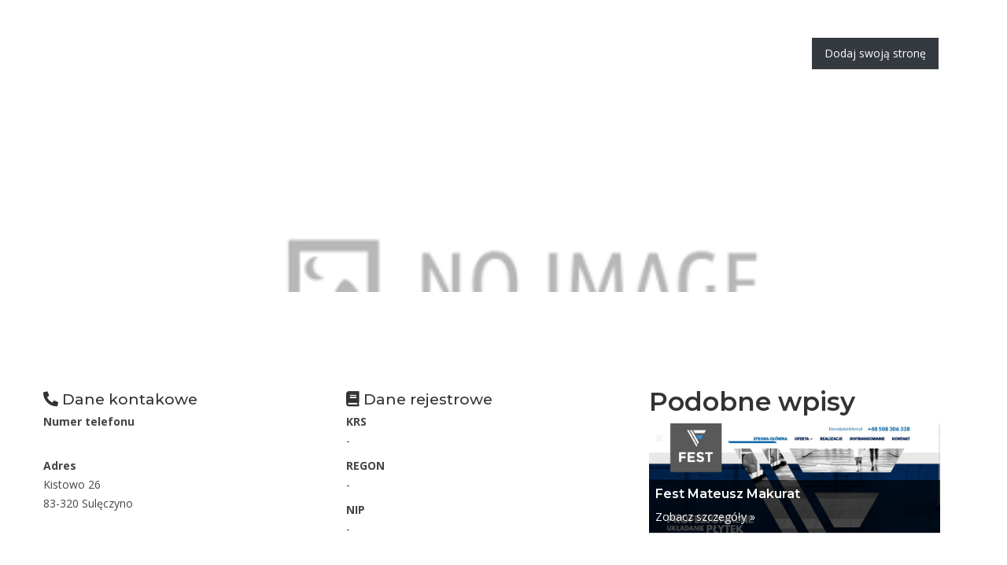

--- FILE ---
content_type: text/html; charset=UTF-8
request_url: http://eis.org.pl/wpis-694-hotel-kiston
body_size: 2141
content:
<!doctype html>
<html lang="pl">
<head>
                    <meta charset="UTF-8">
        <meta name="viewport" content="width=device-width, initial-scale=1, shrink-to-fit=no" />
        <meta http-equiv="X-UA-Compatible" content="ie=edge">
        <title>Hotel Kiston - eis.org.pl</title>
            
    <link rel="stylesheet" href="/sources/bootstrap.min.css">
    <link rel="stylesheet" href="/sources/slick.css">
    <link rel="stylesheet" href="/sources/style.css">
    <link rel="stylesheet" href="https://cdnjs.cloudflare.com/ajax/libs/font-awesome/5.11.2/css/all.min.css">

    <link rel="stylesheet" href="https://openlayers.org/en/v4.6.5/css/ol.css" type="text/css">
    <script src="https://openlayers.org/en/v4.6.5/build/ol.js"></script>
</head>
<body>
        <header class="header">
        <div class="container">
            <nav class="navbar navbar-expand-lg navbar-light navbar-dark">
                <div class="header-logo">
                    <a class="navbar-brand" href="/">eis</a>
                </div>
                <button class="navbar-toggler" type="button" data-toggle="collapse" data-target="#navbarSupportedContent" aria-controls="navbarSupportedContent" aria-expanded="false" aria-label="Toggle navigation">
                    <span class="navbar-toggler-icon"></span>
                </button>
                <div class="collapse navbar-collapse" id="navbarSupportedContent">
                    <ul class="navbar-nav ml-auto">
                        <li class="nav-item">
                            <a class="nav-link text-white" href="/">Home</a>
                        </li>
                        <li><a class="nav-link text-white" href="/prywatnosc">Polityka prywatności</a></li>
                        <li><a class="nav-link text-white" href="/regulamin">Regulamin</a></li>
                        <li><a class="nav-link text-white" href="/kontakt">Kontakt</a></li>
                        <li><a class="nav-link btn-dark text-white px-3 mx-3" href="/dodaj">Dodaj swoją stronę</a></li>
                    </ul>
                </div>
            </nav>
        </div>
    </header>
            <div class="page-heading-section section bg-parallax" style="background-image: url(/photos-694.jpg); background-size: cover;">
        <div class="container">
            <div class="page-heading-content text-center">
                <h3 class="title">Hotel Kiston</h3>
                <ol class="breadcrumb">
                                                                        <li class="breadcrumb-item"><a href="">Strona główna</a></li>
                                                                                                <li class="breadcrumb-item"><a href="">Pomorskie</a></li>
                                                                                                <li class="breadcrumb-item"><a href="">Sulęczyno</a></li>
                                                                                                <li aria-current="page" class="breadcrumb-item active">Hotel Kiston</li>
                                                            </ol>
            </div>
        </div>
    </div>
    <div class="container">
        <article class="section section-padding">
            <div class="row">
                <div class="col-8 row">
                    <section class="col-6">
                        <h3 class="h6"><span class="fa fa-phone-alt" aria-hidden="true"></span> Dane kontakowe</h3>
                        <dl>
                            <dt>Numer telefonu</dt>
                            <dd><a href="tel:60 730 05 00"></a></dd>

                            <dt>Adres</dt>
                            <dd>Kistowo 26<br> 83-320 Sulęczyno                            </dd>
                        </dl>
                    </section>

                    <section class="col-6">
                        <h3 class="h6"><span class="fa fa-book" aria-hidden="true"></span> Dane rejestrowe</h3>
                        <dl>
                            <dt>KRS</dt>
                            <dd>-</dd>

                            <dt>REGON</dt>
                            <dd>-</dd>

                            <dt>NIP</dt>
                            <dd>-</dd>
                        </dl>
                    </section>
                    <div class="col-12 row no-gutters align-items-start">
                        <div class="col-8">
                            <a class="d-block btn-primary py-3 text-center" style="font-size: 1.2rem;" href="https://www.hotelkiston.pl"><span class="fa fa-globe" aria-hidden="true"></span>
                                Przejdź do strony</a>
                        </div>
                    </div>
                    <div class="col-12" id="map">

                    </div>
                </div>
                <aside class="col-4">
                    <h3>Podobne wpisy</h3>
                                        <article class="border-bottom mb-2" style="position: relative;">
                        <img src="/photos-2660.jpg" alt="fest-mateusz-makurat">
                        <div style="position: absolute; bottom: 0; left: 0; right: 0; background: rgba(0,0,0,0.7);" class="p-2">
                            <h4 class="text-white" style="font-size: 1rem;">Fest Mateusz Makurat</h4>
                            <a class="text-light" href="/wpis-2660-fest-mateusz-makurat">
                                Zobacz szczegóły &raquo;
                            </a>
                        </div>
                    </article>
                                        <article class="border-bottom mb-2" style="position: relative;">
                        <img src="/photos-680.jpg" alt="plastico-s-c">
                        <div style="position: absolute; bottom: 0; left: 0; right: 0; background: rgba(0,0,0,0.7);" class="p-2">
                            <h4 class="text-white" style="font-size: 1rem;">Plastico S.C.</h4>
                            <a class="text-light" href="/wpis-680-plastico-s-c">
                                Zobacz szczegóły &raquo;
                            </a>
                        </div>
                    </article>
                                        <article class="border-bottom mb-2" style="position: relative;">
                        <img src="/photos-3568.jpg" alt="instytut-energetyki-oddzial-gdansk">
                        <div style="position: absolute; bottom: 0; left: 0; right: 0; background: rgba(0,0,0,0.7);" class="p-2">
                            <h4 class="text-white" style="font-size: 1rem;">Instytut Energetyki Oddzial Gdańsk</h4>
                            <a class="text-light" href="/wpis-3568-instytut-energetyki-oddzial-gdansk">
                                Zobacz szczegóły &raquo;
                            </a>
                        </div>
                    </article>
                                    </aside>
            </div>
        </article>
    </div>
    <div class="footer-top-section section">
        <div class="container">
            <h2 class="title text-white mb-2 h4">Kategorie</h2>
            <div class="footer-widget-wrap row">
                <div class="col-lg-3 col-sm-6 col-12">
                    <div class="footer-widget">
                        <div class="footer-widget-link">
                            <ul>
                                                                    <div><a href="/lokalizacja-1-malopolskie/">Małopolskie</a></div>
                                                                    <div><a href="/lokalizacja-2-zagranica/">Zagranica</a></div>
                                                                    <div><a href="/lokalizacja-3-lubuskie/">Lubuskie</a></div>
                                                                    <div><a href="/lokalizacja-4-swietokrzyskie/">Świętokrzyskie</a></div>
                                                            </ul>
                        </div>
                    </div>
                </div>

                <div class="col-lg-3 col-sm-6 col-12">
                    <div class="footer-widget">
                        <div class="footer-widget-link">
                            <ul>
                                                                    <div><a href="/lokalizacja-5-slaskie/">Śląskie</a></div>
                                                                    <div><a href="/lokalizacja-6-kujawsko-pomorskie/">Kujawsko-pomorskie</a></div>
                                                                    <div><a href="/lokalizacja-7-wielkopolskie/">Wielkopolskie</a></div>
                                                                    <div><a href="/lokalizacja-8-podlaskie/">Podlaskie</a></div>
                                                            </ul>
                        </div>
                    </div>
                </div>
                <div class="col-lg-3 col-sm-6 col-12">
                    <div class="footer-widget">
                        <div class="footer-widget-link">
                            <ul>
                                                                    <div><a href="/lokalizacja-9-mazowieckie/">Mazowieckie</a></div>
                                                                    <div><a href="/lokalizacja-10-warminsko-mazurskie/">Warmińsko-mazurskie</a></div>
                                                                    <div><a href="/lokalizacja-11-dolnoslaskie/">Dolnośląskie</a></div>
                                                                    <div><a href="/lokalizacja-12-podkarpackie/">Podkarpackie</a></div>
                                                            </ul>
                        </div>
                    </div>
                </div>
                <div class="col-lg-3 col-sm-6 col-12">
                    <div class="footer-widget">
                        <div class="footer-widget-link">
                            <ul>
                                                                    <div><a href="/lokalizacja-13-lodzkie/">Łódzkie</a></div>
                                                                    <div><a href="/lokalizacja-14-zachodniopomorskie/">Zachodniopomorskie</a></div>
                                                                    <div><a href="/lokalizacja-15-lubelskie/">Lubelskie</a></div>
                                                                    <div><a href="/lokalizacja-16-pomorskie/">Pomorskie</a></div>
                                                                    <div><a href="/lokalizacja-17-opolskie/">Opolskie</a></div>
                                                            </ul>
                        </div>
                    </div>
                </div>
            </div>
        </div>
    </div>
    <div class="footer-bottom-section section">
        <div class="container">
            <div class="row">
                <div class="col-12">
                    <p class="footer-copyright text-center">Copyright © 2019 <a href="/">eis</a>
                        All Rights Reserved.</p>
                </div>
            </div>
        </div>
    </div>

    
    </body>
</html>

--- FILE ---
content_type: text/css
request_url: http://eis.org.pl/sources/style.css
body_size: 7276
content:
@import url(https://fonts.googleapis.com/css?family=Montserrat:100,100i,200,200i,300,300i,400,400i,500,500i,600,600i,700,700i,800,800i,900,900i|Open+Sans:300,300i,400,400i,600,600i,700,700i,800,800i|Playfair+Display:400,400i,700,700i,900,900i&display=swap);*,::after,::before{-webkit-box-sizing:border-box;box-sizing:border-box}.site-wrapper,body,html{height:100%}body{font-family:"Open Sans",sans-serif;font-size:14px;font-weight:400;font-style:normal;line-height:1.75;position:relative;visibility:visible;color:#454545;background-color:#fff}h1,h2,h3,h4,h5,h6{font-family:Montserrat,sans-serif;font-weight:600;line-height:1.2;margin-top:0;color:#333}.h1,.h2,.h3,.h4,.h5,.h6{line-height:inherit;margin:0}.h1,h1{font-size:48px}@media only screen and (max-width:767px){.h1,h1{font-size:40px}}@media only screen and (max-width:575px){.h1,h1{font-size:30px}}.h2,h2{font-size:40px}@media only screen and (max-width:767px){.h2,h2{font-size:30px}}@media only screen and (max-width:575px){.h2,h2{font-size:24px}}.h3,h3{font-size:33px}@media only screen and (max-width:767px){.h3,h3{font-size:26px}}@media only screen and (max-width:575px){.h3,h3{font-size:20px}}.h4,h4{font-size:28px}@media only screen and (max-width:767px){.h4,h4{font-size:22px}}@media only screen and (max-width:575px){.h4,h4{font-size:18px}}.h5,h5{font-size:23px}@media only screen and (max-width:767px){.h5,h5{font-size:18px}}@media only screen and (max-width:575px){.h5,h5{font-size:16px}}.h6,h6{font-size:19px}@media only screen and (max-width:767px){.h6,h6{font-size:16px}}@media only screen and (max-width:575px){.h6,h6{font-size:14px}}p:last-child{margin-bottom:0}a,button{line-height:inherit;display:inline-block;cursor:pointer;text-decoration:none;color:inherit}a,button,img,input{-webkit-transition:all .3s ease 0s;-o-transition:all .3s ease 0s;transition:all .3s ease 0s}:focus{outline:0!important}a:focus{text-decoration:none;color:inherit;outline:0}a:hover{text-decoration:none;color:#007bff}button,input[type=submit]{cursor:pointer}img{max-width:100%}input::-webkit-input-placeholder,textarea::-webkit-input-placeholder{opacity:1}input:-moz-placeholder,textarea:-moz-placeholder{opacity:1}input::-moz-placeholder,textarea::-moz-placeholder{opacity:1}input:-ms-input-placeholder,textarea:-ms-input-placeholder{opacity:1}ul:last-child{margin-bottom:0}.fix{overflow:hidden}.hidden{display:none}.clear{clear:both}.main-wrapper,.section{float:left;width:100%}@media only screen and (min-width:1200px){.container{max-width:1200px}}@media only screen and (max-width:575px){.container{max-width:450px}}@media only screen and (max-width:479px){.container{max-width:300px}}.lead{font-size:18px;font-weight:400}@media only screen and (max-width:767px){.lead{font-size:16px}}.bg-white{background-color:#fff!important}.bg-gray{background-color:#f8f9fd!important}.bg-dark{background-color:#333!important}.bg-primary{background-color:#007bff!important}.bg-secondary{background-color:#6c757d!important}.bg-success{background-color:#4caf50!important}.bg-danger{background-color:#f44336!important}.bg-warning{background-color:#ffc107!important}.bg-info{background-color:#17a2b8!important}.bg-light{background-color:#f8f9fa!important}.bg-dark{background-color:#343a40!important}.text-white{color:#fff!important}.text-body{color:#454545!important}.text-body-light{color:#999!important}.text-heading{color:#333!important}.text-primary{color:#007bff!important}.text-secondary{color:#6c757d!important}.text-success{color:#4caf50!important}.text-danger{color:#f44336!important}.text-warning{color:#ffc107!important}.text-info{color:#17a2b8!important}.text-light{color:#f8f9fa!important}.text-dark{color:#343a40!important}.fw-100{font-weight:100}.fw-200{font-weight:200}.fw-300{font-weight:300}.fw-400{font-weight:400}.fw-500{font-weight:500}.fw-600{font-weight:600}.fw-700{font-weight:700}.fw-800{font-weight:800}.fw-900{font-weight:900}.white-space-nowrap{white-space:nowrap}.tab-content{width:100%}.tab-content .tab-pane{display:block;visibility:hidden;overflow:hidden;max-width:100%;height:0;opacity:0}.tab-content .tab-pane.active{visibility:visible;overflow:visible;height:auto;opacity:1}[data-bg-image]:not(.bg-parallax){background-repeat:no-repeat;background-position:center center;background-size:cover}.bg-parallax{background-repeat:no-repeat;background-attachment:fixed;background-position:50% 0;background-size:cover}[data-overlay]{position:relative;z-index:1}[data-overlay]::before{position:absolute;z-index:-1;top:0;left:0;width:100%;height:100%;content:"";background-color:#000}[data-overlay="0"]::before{opacity:0}[data-overlay="5"]::before{opacity:.05}[data-overlay="10"]::before{opacity:.1}[data-overlay="15"]::before{opacity:.15}[data-overlay="20"]::before{opacity:.2}[data-overlay="25"]::before{opacity:.25}[data-overlay="30"]::before{opacity:.3}[data-overlay="35"]::before{opacity:.35}[data-overlay="40"]::before{opacity:.4}[data-overlay="45"]::before{opacity:.45}[data-overlay="50"]::before{opacity:.5}[data-overlay="55"]::before{opacity:.55}[data-overlay="60"]::before{opacity:.6}[data-overlay="65"]::before{opacity:.65}[data-overlay="70"]::before{opacity:.7}[data-overlay="75"]::before{opacity:.75}[data-overlay="80"]::before{opacity:.8}[data-overlay="85"]::before{opacity:.85}[data-overlay="90"]::before{opacity:.9}[data-overlay="95"]::before{opacity:.95}[data-overlay="100"]::before{opacity:1}.section-padding{padding-top:120px;padding-bottom:120px}@media only screen and (min-width:992px) and (max-width:1199px){.section-padding{padding-top:100px;padding-bottom:100px}}@media only screen and (min-width:768px) and (max-width:991px){.section-padding{padding-top:80px;padding-bottom:80px}}@media only screen and (max-width:767px){.section-padding{padding-top:60px;padding-bottom:60px}}.section-title{width:100%;margin-bottom:70px;text-align:center}.section-title .title{margin-top:-5px;margin-bottom:0}.section-title .title:not(:last-child){margin-bottom:10px}.section-title p{font-size:16px}.section-title.text-white .title{color:#fff}.section-title.text-white p{color:#fff}@media only screen and (min-width:768px) and (max-width:991px){.section-title{margin-bottom:50px}.section-title .title{font-size:33px}.section-title p{font-size:14px}}@media only screen and (max-width:767px){.section-title{margin-bottom:40px}.section-title .title{font-size:28px}.section-title p{font-size:14px}}@media only screen and (max-width:575px){.section-title .title{font-size:24px}}.page-pagination ul{display:-webkit-box;display:-webkit-flex;display:-ms-flexbox;display:flex;-webkit-flex-wrap:wrap;-ms-flex-wrap:wrap;flex-wrap:wrap;margin-right:-15px;margin-bottom:-15px;padding:0;list-style:none}.page-pagination ul li{font-size:14px;font-weight:600;line-height:50px;width:50px;height:50px;margin-right:15px;margin-bottom:15px;text-align:center}.page-pagination ul li a{display:block;color:#333;border:none;background-color:#b8daff}.page-pagination ul li a:hover{color:#fff;background-color:#007bff}.page-pagination ul li.page-numbers{width:auto}.page-pagination ul li.page-numbers a{padding:0 20px}.page-pagination ul li.active{color:#fff;background-color:#007bff}.page-pagination.center ul{-webkit-box-pack:center;-webkit-justify-content:center;-ms-flex-pack:center;justify-content:center}.page-pagination.right ul{-webkit-box-pack:end;-webkit-justify-content:flex-end;-ms-flex-pack:end;justify-content:flex-end}.height-100vh{min-height:100vh}.slick-slider .slick-arrow{opacity:0}.slick-slider:hover .slick-arrow{opacity:1}.slick-arrow{position:absolute;z-index:9;top:50%;display:-webkit-box;display:-webkit-flex;display:-ms-flexbox;display:flex;-webkit-box-align:center;-webkit-align-items:center;-ms-flex-align:center;align-items:center;-webkit-box-pack:center;-webkit-justify-content:center;-ms-flex-pack:center;justify-content:center;width:50px;height:50px;padding:0;-webkit-transform:translateY(-50%);-ms-transform:translateY(-50%);transform:translateY(-50%);border:2px solid #ededed;border-radius:50%;background-color:#fff}.slick-arrow.slick-prev{left:-10px}.slick-arrow.slick-next{right:-10px}.slick-arrow i{font-size:20px}.slick-arrow:hover{color:#fff;border-color:#007bff;background-color:#007bff}.slick-dots{display:-webkit-box;display:-webkit-flex;display:-ms-flexbox;display:flex;-webkit-box-pack:center;-webkit-justify-content:center;-ms-flex-pack:center;justify-content:center;margin-top:30px;margin-bottom:0;padding-left:0;list-style:none}.slick-dots li{margin:0 5px}.slick-dots li button{display:block;overflow:hidden;width:14px;height:14px;padding:0;text-indent:-9999px;border:2px solid #ddd;border-radius:50%;background-color:transparent}.slick-dots li.slick-active button{border-color:#007bff}#scrollUp{right:25px;bottom:25px;width:40px;height:40px;text-align:center;color:#fff;background-color:#007bff}#scrollUp i{line-height:40px}label{font-size:13px;line-height:1.25;display:block;margin-bottom:10px}.form-control,input[type=email],input[type=password],input[type=text],textarea{line-height:24px;display:block;width:100%;padding:10px 20px;color:#454545;border:1px solid #ededed;border-radius:0;background-color:#fff}select{line-height:24px;display:block;width:100%;padding:10px 15px;padding-right:40px;color:#454545;border:1px solid #ededed;border-radius:0;background-color:#fff;background-image:url(/web/20211229183526im_/http://eis.org.pl/images/icons/arrow-down.png);background-repeat:no-repeat;background-position:right center;background-size:auto;-webkit-appearance:none;-moz-appearance:none;appearance:none}.custom-control-label{font-size:inherit;line-height:1.65}.range-slider.irs-hidden-input{position:absolute;top:0;left:0;display:block;visibility:hidden;width:0;height:0;opacity:0}.irs{position:relative;display:block;width:100%}.irs .irs{position:relative;display:block;padding-top:30px}.irs .irs .irs-line{display:block;width:100%;height:6px;background-color:#f2f2f2}.irs .irs .irs-min{display:none}.irs .irs .irs-max{display:none}.irs .irs .irs-from{position:absolute;top:0;visibility:visible!important;white-space:nowrap}.irs .irs .irs-to{position:absolute;top:0;visibility:visible!important;white-space:nowrap}.irs .irs .irs-single{display:none}.irs .irs-grid{display:none}.irs .irs-bar{position:absolute;bottom:0;height:6px;background-color:#007bff}.irs .irs-handle{position:absolute;bottom:-7px;display:block;width:20px;height:20px;border-radius:50px;background-color:#007bff;-webkit-box-shadow:0 0 15px rgba(0,0,0,.3);box-shadow:0 0 15px rgba(0,0,0,.3)}.irs .irs-handle i{display:none}.btn{line-height:24px;padding:10px 30px;border-radius:0}.btn-lg{padding:20px 35px}.modal-header{position:relative;padding:20px 30px;border-color:#ededed}.modal-header .close{font-weight:300;position:absolute;top:-20px;right:-20px;width:40px;height:40px;margin:0;padding:0 0 3px;opacity:1;border-radius:50%;background-color:#fff;-webkit-box-shadow:0 0 30px rgba(0,0,0,.15);box-shadow:0 0 30px rgba(0,0,0,.15)}.modal-header .close:hover{opacity:1!important;color:#fff;background-color:#007bff}.modal-body{padding:30px}.accordion .card .card-header{background-color:transparent}.accordion .card .card-header .btn{padding:0;color:#333}.accordion .card .card-header .btn:hover{text-decoration:none;color:#007bff}.pagination{margin:0 0 -10px}.pagination .page-item{margin:0 5px 10px}.pagination .page-item .page-link{font-size:14px;line-height:25px;width:35px;height:35px;padding:5px;text-align:center;color:#454545;border:none;border-radius:0}.pagination .page-item .page-link:hover{color:#fff;background-color:#007bff}.pagination .page-item.active .page-link{color:#fff;background-color:#007bff}.pagination.pagination-center{-webkit-box-pack:center;-webkit-justify-content:center;-ms-flex-pack:center;justify-content:center}.blockquote{margin-top:20px;padding:20px 30px;border:1px solid #ededed}.blockquote p{font-family:"Playfair Display",serif;font-style:italic;color:#333}.blockquote-footer{font-size:14px;margin-top:5px;color:#007bff}.header{position:absolute;z-index:99;top:0;left:0;width:100%;padding:30px 0;-webkit-transition:all .3s ease 0s;-o-transition:all .3s ease 0s;transition:all .3s ease 0s}.header.is-sticky{position:fixed;padding:15px 0;background-color:rgba(0,0,0,.8);-webkit-box-shadow:0 0 30px rgba(0,0,0,.2);box-shadow:0 0 30px rgba(0,0,0,.2)}@media all and (max-width:991px){.header{background:#007bff}}.header.menu-open{background-color:#007bff;-webkit-box-shadow:0 0 30px rgba(0,0,0,.2);box-shadow:0 0 30px rgba(0,0,0,.2)}@media only screen and (max-width:767px){.header{padding:20px 0!important}}.header-logo a{display:block;font-size:1.8rem;text-transform:uppercase;color:#fff}@media only screen and (max-width:767px){.header-logo a{width:150px}}@media only screen and (max-width:479px){.header-logo a{width:130px}}.offcanvas-toggle{position:relative;width:30px;height:20px;padding:0;border:none;background-color:transparent}.offcanvas-toggle span{display:block;width:90%;height:1px;-webkit-transition:all .3s ease 0s;-o-transition:all .3s ease 0s;transition:all .3s ease 0s;background-color:#fff}.offcanvas-toggle span::after,.offcanvas-toggle span::before{position:absolute;left:0;height:1px;content:"";-webkit-transition:all .3s ease 0s;-o-transition:all .3s ease 0s;transition:all .3s ease 0s;background-color:#fff}.offcanvas-toggle span::before{top:0;width:100%}.offcanvas-toggle span::after{bottom:0;width:80%}.offcanvas-toggle:hover span{width:70%}.offcanvas-toggle:hover span::before{width:85%}.offcanvas-toggle:hover span::after{width:100%}.header-links{display:-webkit-box;display:-webkit-flex;display:-ms-flexbox;display:flex;-webkit-box-align:center;-webkit-align-items:center;-ms-flex-align:center;align-items:center;margin-left:45px;color:#fff}.header-links a{font-weight:600}.header-links a:hover{text-decoration:underline;color:inherit}.header-links span{margin:0 10px}@media only screen and (min-width:768px) and (max-width:991px),only screen and (max-width:767px){.header-links{display:none}}@media only screen and (max-width:767px){.header-links{margin-left:0}}.main-menu{display:-webkit-box;display:-webkit-flex;display:-ms-flexbox;display:flex;-webkit-box-align:center;-webkit-align-items:center;-ms-flex-align:center;align-items:center}.main-menu>ul{display:-webkit-box;display:-webkit-flex;display:-ms-flexbox;display:flex;-webkit-flex-wrap:wrap;-ms-flex-wrap:wrap;flex-wrap:wrap;margin:0;padding:0;list-style:none;color:#fff}.main-menu>ul>li{position:relative;margin-top:0;padding:15px 0}.main-menu>ul>li+li{margin-left:45px}.main-menu>ul>li>a{position:relative;display:#000;padding:0}.main-menu>ul>li>a::before{position:absolute;right:0;bottom:0;width:0;height:1px;content:"";-webkit-transition:all .3s ease 0s;-o-transition:all .3s ease 0s;transition:all .3s ease 0s;background-color:#fff}.main-menu>ul>li.active>a,.main-menu>ul>li:hover>a{color:#fff}.main-menu>ul>li.active>a::before,.main-menu>ul>li:hover>a::before{right:auto;left:0;width:100%}.main-menu>ul>li:hover>.sub-menu{visibility:visible;opacity:1}@media only screen and (min-width:992px) and (max-width:1199px){.main-menu>ul>li+li{margin-left:30px}}@media only screen and (min-width:768px) and (max-width:991px),only screen and (max-width:767px){.main-menu{display:none;width:100%}.main-menu>ul{-webkit-box-orient:vertical;-webkit-box-direction:normal;-webkit-flex-direction:column;-ms-flex-direction:column;flex-direction:column;margin-top:20px}.main-menu>ul>li{padding:0}.main-menu>ul>li+li{margin-top:20px;margin-left:0}.main-menu>ul>li>a::before{display:none}.main-menu>ul>li>a.active{padding-left:12px;border-left:4px solid #fff}}.sub-menu{font-size:13px;position:absolute;top:100%;left:-20px;visibility:hidden;width:200px;padding:20px;list-style:none;-webkit-transition:all .3s ease 0s;-o-transition:all .3s ease 0s;transition:all .3s ease 0s;opacity:0;color:#454545;background-color:#fff;-webkit-box-shadow:0 10px 20px rgba(0,0,0,.15);box-shadow:0 10px 20px rgba(0,0,0,.15)}.sub-menu li+li{margin-top:5px}.sub-menu li a{display:block}body.offcanvas-open{overflow:hidden}.offcanvas-section{position:fixed;z-index:998;top:0;right:-100%;left:auto;visibility:hidden;width:390px;height:100%;padding-left:60px;-webkit-transition:all .3s ease 0s;-o-transition:all .3s ease 0s;transition:all .3s ease 0s;opacity:0}.offcanvas-section.open{right:0;visibility:visible;opacity:1}.offcanvas-section.open .offcanvas-close{visibility:visible;opacity:1}@media only screen and (max-width:479px){.offcanvas-section{width:100%;padding-left:50px}}.offcanvas-overlay{position:fixed;z-index:996;top:0;left:0;display:none;width:100%;height:100%;background-color:rgba(0,0,0,.8)}.offcanvas-wrap{overflow-x:hidden;overflow-y:auto;height:100%;background-color:#fff;-webkit-box-shadow:-5px 0 5px 0 rgba(0,0,0,.1);box-shadow:-5px 0 5px 0 rgba(0,0,0,.1)}.offcanvas-wrap .inner{display:-webkit-box;display:-webkit-flex;display:-ms-flexbox;display:flex;-webkit-box-orient:vertical;-webkit-box-direction:normal;-webkit-flex-direction:column;-ms-flex-direction:column;flex-direction:column;min-height:100%;padding:40px 30px}.offcanvas-close{font-size:24px;font-weight:300;line-height:1;position:absolute;z-index:997;top:10px;left:10px;visibility:hidden;width:50px;height:50px;-webkit-transition:all .3s ease 0s;-o-transition:all .3s ease 0s;transition:all .3s ease 0s;opacity:0;color:#333;border:none;background-color:#fff;-webkit-box-shadow:-5px 0 5px 0 rgba(0,0,0,.1);box-shadow:-5px 0 5px 0 rgba(0,0,0,.1)}@media only screen and (max-width:479px){.offcanvas-close{width:40px;height:40px}}.offcanvas-menu nav ul{font-size:13px;position:static;top:0;left:0;visibility:visible;width:100%;margin:0;padding:0;padding:0;list-style:none;-webkit-transition:none;-o-transition:none;transition:none;opacity:1;background-color:transparent;-webkit-box-shadow:none;box-shadow:none}.offcanvas-menu nav ul li{position:relative}.offcanvas-menu nav ul li a{font-weight:500;line-height:1;display:block;padding:15px 0;text-transform:uppercase;border-bottom:1px solid #eee}.offcanvas-menu nav ul li:last-child>a{border-bottom:none}.offcanvas-menu nav ul li .menu-expand{line-height:44px;position:absolute;z-index:5;top:0;right:0;width:30px;height:44px;cursor:pointer;text-align:center}.offcanvas-menu nav ul li .menu-expand i{position:relative;display:block;width:10px;margin-top:22px;margin-right:auto;margin-left:auto;-webkit-transition:all 250ms ease-out;-o-transition:all 250ms ease-out;transition:all 250ms ease-out;border-bottom:1px solid}.offcanvas-menu nav ul li .menu-expand i::before{position:absolute;top:0;display:block;width:100%;content:"";-webkit-transition:all 250ms ease-out;-o-transition:all 250ms ease-out;transition:all 250ms ease-out;-webkit-transform:rotate(90deg);-ms-transform:rotate(90deg);transform:rotate(90deg);border-bottom:1px solid}.offcanvas-menu nav ul li .menu-expand:hover i{border-color:#007bff}.offcanvas-menu nav ul li .menu-expand:hover i::before{border-color:#007bff}.offcanvas-menu nav ul li.active>.menu-expand i::before{-webkit-transform:rotate(0);-ms-transform:rotate(0);transform:rotate(0)}.offcanvas-menu nav ul li.active>.sub-menu{border-bottom:1px solid #eee}.offcanvas-menu .sub-menu{display:none}.offcanvas-menu .sub-menu li{padding:0 15px}.offcanvas-menu .sub-menu li a{font-size:13px;text-transform:inherit}.offcanvas-user{display:-webkit-box;display:-webkit-flex;display:-ms-flexbox;display:flex;-webkit-box-align:center;-webkit-align-items:center;-ms-flex-align:center;align-items:center;margin-bottom:30px}.offcanvas-user a{-webkit-box-flex:1;-webkit-flex-grow:1;-ms-flex-positive:1;flex-grow:1;padding:7px 15px;text-align:center;color:#fff;background-color:#6c757d}.offcanvas-user a:hover{border-color:#007bff;background-color:#007bff}.offcanvas-user a:focus{color:#fff;-webkit-box-shadow:none;box-shadow:none}.offcanvas-user span{padding:10px}.loginSignupNav{display:-webkit-box;display:-webkit-flex;display:-ms-flexbox;display:flex;overflow:hidden;-webkit-box-flex:1;-webkit-flex:1 0 100%;-ms-flex:1 0 100%;flex:1 0 100%;-webkit-flex-wrap:wrap;-ms-flex-wrap:wrap;flex-wrap:wrap;margin:-20px -30px -21px;text-align:center;border-top-left-radius:.3rem;border-top-right-radius:.3rem}.loginSignupNav li{-webkit-box-flex:1;-webkit-flex-grow:1;-ms-flex-positive:1;flex-grow:1;margin:0}.loginSignupNav li .nav-link{padding:15px 30px}.loginSignupNav li .nav-link.active{color:#fff;background-color:#007bff}.login-reg-social{display:-webkit-box;display:-webkit-flex;display:-ms-flexbox;display:flex;-webkit-flex-wrap:wrap;-ms-flex-wrap:wrap;flex-wrap:wrap;-webkit-box-pack:center;-webkit-justify-content:center;-ms-flex-pack:center;justify-content:center;margin:0 -5px -10px}.login-reg-social a{display:inline-block;width:40px;height:40px;margin:0 5px 10px;text-align:center;border-radius:50%;background-color:#ededed}.login-reg-social a i{line-height:40px}.login-reg-social a:hover{color:#fff;background-color:#007bff}.slide-item{position:relative;z-index:1;display:-webkit-box;display:-webkit-flex;display:-ms-flexbox;display:flex;-webkit-box-align:center;-webkit-align-items:center;-ms-flex-align:center;align-items:center;-webkit-box-pack:center;-webkit-justify-content:center;-ms-flex-pack:center;justify-content:center;height:750px}@media only screen and (min-width:992px) and (max-width:1199px),only screen and (min-width:768px) and (max-width:991px){.slide-item{height:650px}}@media only screen and (max-width:767px){.slide-item{height:450px}}@media only screen and (max-width:479px){.slide-item{height:400px}}.slider-content .title{font-size:96px;font-weight:700;color:#fff}.slider-content p{font-size:28px;margin:0;color:#fff}@media only screen and (min-width:992px) and (max-width:1199px){.slider-content .title{font-size:86px}}@media only screen and (min-width:768px) and (max-width:991px){.slider-content .title{font-size:60px}}@media only screen and (max-width:767px){.slider-content .title{font-size:50px}.slider-content p{font-size:23px}}@media only screen and (max-width:575px){.slider-content .title{font-size:40px}.slider-content p{font-size:18px}}@media only screen and (max-width:479px){.slider-content .title{font-size:24px}.slider-content p{font-size:14px}}.slide-item-2{position:relative;z-index:1;display:-webkit-box;display:-webkit-flex;display:-ms-flexbox;display:flex;-webkit-box-align:center;-webkit-align-items:center;-ms-flex-align:center;align-items:center;-webkit-box-pack:center;-webkit-justify-content:center;-ms-flex-pack:center;justify-content:center;height:750px}@media only screen and (min-width:992px) and (max-width:1199px),only screen and (min-width:768px) and (max-width:991px){.slide-item-2{height:650px}}@media only screen and (max-width:767px){.slide-item-2{height:600px;padding-top:70px;padding-bottom:40px}}.slider-content-2:not(:last-child){margin-bottom:30px}.slider-content-2 .title{font-size:50px;font-weight:700;color:#fff}.slider-content-2 p{font-size:18px;margin:0;color:#fff}@media only screen and (max-width:575px){.slider-content-2 .title{font-size:40px}}@media only screen and (max-width:479px){.slider-content-2 .title{font-size:24px}.slider-content-2 p{font-size:14px}}.page-heading-section{padding:200px 0 100px}@media only screen and (max-width:767px){.page-heading-section{padding:130px 0 50px}}.page-heading-content .title{color:#fff}.page-heading-content .breadcrumb{-webkit-box-pack:center;-webkit-justify-content:center;-ms-flex-pack:center;justify-content:center;margin:0;padding:0;color:#fff;background-color:transparent}.page-heading-content .breadcrumb .breadcrumb-item::before{color:#fff}.page-heading-content .breadcrumb .breadcrumb-item.active{text-decoration:underline;color:#fff}.job-search-section{position:relative;z-index:90}.job-search-wrap{position:relative;margin-top:-83px;padding:60px;background-color:#fff;-webkit-box-shadow:0 0 30px rgba(0,0,0,.15);box-shadow:0 0 30px rgba(0,0,0,.15)}@media only screen and (max-width:479px){.job-search-wrap{padding:30px}}.job-search-form .btn{display:block;width:100%}.job-search-form-2 input[type=text]{padding:15px 20px}.job-search-form-2 select{padding:15px;padding-right:40px}.job-search-form-2 .btn{display:block;width:100%;padding:15px 20px}.job-list-toolbar{display:-webkit-box;display:-webkit-flex;display:-ms-flexbox;display:flex;-webkit-box-align:center;-webkit-align-items:center;-ms-flex-align:center;align-items:center;-webkit-flex-wrap:wrap;-ms-flex-wrap:wrap;flex-wrap:wrap;-webkit-box-pack:justify;-webkit-justify-content:space-between;-ms-flex-pack:justify;justify-content:space-between;margin:-10px -10px 20px}.job-list-toolbar p{display:-webkit-box;display:-webkit-flex;display:-ms-flexbox;display:flex;-webkit-box-align:center;-webkit-align-items:center;-ms-flex-align:center;align-items:center;margin:0;padding:10px;white-space:nowrap}.job-list-toolbar p select{margin-left:10px}.job-list-wrap{padding:1px}.job-list{position:relative;z-index:1;display:-webkit-box;display:-webkit-flex;display:-ms-flexbox;display:flex;-webkit-box-align:center;-webkit-align-items:center;-ms-flex-align:center;align-items:center;-webkit-flex-wrap:wrap;-ms-flex-wrap:wrap;flex-wrap:wrap;margin:-1px;padding:23px 15px;border-width:1px;border-style:solid;border-color:#ededed transparent}.job-list:hover{z-index:9;border-color:transparent;-webkit-box-shadow:0 0 30px rgba(0,0,0,.15);box-shadow:0 0 30px rgba(0,0,0,.15)}.job-list .salary-type{text-align:right}.job-list .salary-type .salary-range{font-weight:600;line-height:1;display:block;margin-bottom:8px;color:#6b6b6b}.job-list .salary-type .badge{font-size:13px;font-weight:400;padding:4px 10px 5px;border-radius:0}.job-list .content .meta{display:-webkit-box;display:-webkit-flex;display:-ms-flexbox;display:flex;-webkit-flex-wrap:wrap;-ms-flex-wrap:wrap;flex-wrap:wrap;margin-bottom:0;padding-left:0;list-style:none;color:#6b6b6b}.job-list .content .meta li{margin-top:0;margin-right:20px}.job-list .content .meta li:last-child{margin-right:0}.job-list .content .meta li i{font-size:16px;margin-right:3px}@media only screen and (max-width:575px){.job-list .salary-type{margin-left:auto}.job-list .content{-webkit-box-flex:1;-webkit-flex:1 0 100%;-ms-flex:1 0 100%;flex:1 0 100%;margin-top:10px}}@media only screen and (max-width:479px){.job-list{padding:20px 5px}}.job-list-details .job-details-head{position:relative;z-index:1;-webkit-box-align:center;-webkit-align-items:center;-ms-flex-align:center;align-items:center;margin-bottom:30px;padding-bottom:25px;border-bottom:1px solid #ededed}.job-list-details .job-details-head .salary-type{text-align:right}.job-list-details .job-details-head .salary-type .salary-range{font-weight:600;line-height:1;display:block;margin-bottom:8px;color:#6b6b6b}.job-list-details .job-details-head .salary-type .badge{font-size:13px;font-weight:400;padding:4px 10px 5px;border-radius:0}.job-list-details .job-details-head .content .meta{display:-webkit-box;display:-webkit-flex;display:-ms-flexbox;display:flex;-webkit-flex-wrap:wrap;-ms-flex-wrap:wrap;flex-wrap:wrap;margin-bottom:0;padding-left:0;list-style:none;color:#6b6b6b}.job-list-details .job-details-head .content .meta li{margin-top:0;margin-right:20px}.job-list-details .job-details-head .content .meta li:last-child{margin-right:0}.job-list-details .job-details-head .content .meta li i{font-size:16px;margin-right:3px}@media only screen and (max-width:575px){.job-list-details .job-details-head .salary-type{margin-left:auto}.job-list-details .job-details-head .content{-webkit-box-flex:1;-webkit-flex:1 0 100%;-ms-flex:1 0 100%;flex:1 0 100%;margin-top:10px}}@media only screen and (max-width:479px){.job-list-details .job-details-head{padding:20px 5px}}.job-list-details .job-details-body ul{padding-left:25px}.job-category-slider .slick-list{padding-top:15px;padding-bottom:15px}.job-category{display:-webkit-box;display:-webkit-flex;display:-ms-flexbox;display:flex;-webkit-box-align:center;-webkit-align-items:center;-ms-flex-align:center;align-items:center;-webkit-box-pack:center;-webkit-justify-content:center;-ms-flex-pack:center;justify-content:center;height:190px;-webkit-transition:all .3s ease 0s;-o-transition:all .3s ease 0s;transition:all .3s ease 0s;text-align:center}.job-category .inner i{font-size:50px;line-height:1;display:block}.job-category .inner .title{font-size:14px;font-weight:600;margin-top:20px;margin-bottom:0;text-transform:uppercase;color:inherit}.feature-company{display:block;text-align:center}.feature-company .company-logo{display:inline-block;margin-bottom:10px}.feature-company .title{font-size:19px;-webkit-transition:all .3s ease 0s;-o-transition:all .3s ease 0s;transition:all .3s ease 0s}.feature-company .open-job{display:block;color:#454545}.feature-company:hover .title{color:#007bff}.company-list-wrap{margin-bottom:-30px}.company-list-wrap>[class*=col],.company-list-wrap>div{margin-bottom:30px}.company-list{display:block;padding:30px;text-align:center;border:1px solid #ededed}.company-list .company-logo{display:inline-block;margin-bottom:10px}.company-list .title{font-size:19px;-webkit-transition:all .3s ease 0s;-o-transition:all .3s ease 0s;transition:all .3s ease 0s}.company-list .open-job{display:block;margin-bottom:6px;color:#454545}.company-list .location{font-size:13px;color:#454545}.company-list .location i{margin-right:10px}.company-list:hover{z-index:9;border-color:transparent;-webkit-box-shadow:0 0 30px rgba(0,0,0,.15);box-shadow:0 0 30px rgba(0,0,0,.15)}.company-list:hover .title{color:#007bff}.blog-wrap{margin-bottom:-30px}.blog-wrap>[class*=col]{margin-bottom:30px}.blog .media{margin-bottom:25px}.blog .media a{display:block;width:100%}.blog .media img{width:100%}.blog .content .title{font-size:19px;margin-bottom:15px}.blog .content .meta{font-size:13px;display:-webkit-box;display:-webkit-flex;display:-ms-flexbox;display:flex;-webkit-flex-wrap:wrap;-ms-flex-wrap:wrap;flex-wrap:wrap;margin-bottom:10px;padding:0;list-style:none}.blog .content .meta li{margin-top:0;margin-right:10px}.blog .content .meta li:last-child{margin-right:0}.blog .content .meta li:not(:last-child)::after{margin-left:10px;content:"-"}.blog .content .desc{margin-bottom:20px}.blog .content .read-more{font-weight:600;color:#333}.blog .content .read-more i{margin-left:5px}.blog .content .read-more:hover{color:#007bff}.blog .content .blog-tags{display:-webkit-box;display:-webkit-flex;display:-ms-flexbox;display:flex;-webkit-flex-wrap:wrap;-ms-flex-wrap:wrap;flex-wrap:wrap}.blog .content .blog-tags ul{display:-webkit-box;display:-webkit-flex;display:-ms-flexbox;display:flex;-webkit-flex-wrap:wrap;-ms-flex-wrap:wrap;flex-wrap:wrap;margin:0;padding-left:0;list-style:none}.blog .content .blog-tags ul li{margin-top:0;margin-right:5px}.blog .content .blog-tags ul li::after{content:","}.blog .content .blog-tags ul li:first-child{margin-right:10px}.blog .content .blog-tags ul li:first-child::after{display:none}.blog .content .blog-tags ul li:last-child{margin-right:0}.blog .content .blog-share{display:-webkit-box;display:-webkit-flex;display:-ms-flexbox;display:flex;-webkit-flex-wrap:wrap;-ms-flex-wrap:wrap;flex-wrap:wrap}.blog .content .blog-share ul{display:-webkit-box;display:-webkit-flex;display:-ms-flexbox;display:flex;-webkit-box-align:center;-webkit-align-items:center;-ms-flex-align:center;align-items:center;-webkit-flex-wrap:wrap;-ms-flex-wrap:wrap;flex-wrap:wrap;margin:0;padding-left:0;list-style:none}.blog .content .blog-share ul li{margin-top:0;margin-right:5px}.blog .content .blog-share ul li:first-child{margin-right:10px}.blog .content .blog-share ul li:last-child{margin-right:0}.blog .content .blog-share ul li a{width:30px;height:30px;text-align:center;border-radius:50%;background-color:rgba(0,0,0,.075)}.blog .content .blog-share ul li a i{line-height:32px}.blog .content .blog-share ul li a:hover{color:#fff;background-color:#007bff}.blog.blog-single .content .title{font-size:23px}.blog.blog-single .content .desc{margin-bottom:30px}.blog-navigation{padding:20px 0;list-style:none;border-top:1px solid #ededed;border-bottom:1px solid #ededed}.blog-navigation li{margin:0}.blog-navigation li a{position:relative}.blog-navigation li a:hover{color:#007bff}.blog-navigation li a:hover::before{color:#007bff}.blog-navigation li a::before{font-family:FontAwesome;font-size:30px;line-height:24px;position:absolute;top:0;color:#999}.blog-navigation li a.prev-blog{margin-left:-15px;padding-left:30px;text-align:left}.blog-navigation li a.prev-blog::before{left:0;content:"\f104"}.blog-navigation li a.next-blog{margin-right:-15px;padding-right:30px;text-align:right}.blog-navigation li a.next-blog::before{right:0;content:"\f105"}.comment-list{margin:0;padding-left:0;list-style:none}.comment-list>li{margin:0}.comment-list>li:last-child .comment:last-child{margin-bottom:0}.child-comment{margin:0;padding-left:40px;list-style:none}.child-comment>li{margin:0}@media only screen and (max-width:479px){.child-comment{padding-left:0}}.comment{display:-webkit-box;display:-webkit-flex;display:-ms-flexbox;display:flex;-webkit-flex-wrap:wrap;-ms-flex-wrap:wrap;flex-wrap:wrap;margin-bottom:30px}.comment .image{width:80px}.comment .content{max-width:calc(100% - 80px);padding-left:30px}.comment .content .head{display:-webkit-box;display:-webkit-flex;display:-ms-flexbox;display:flex;-webkit-box-align:center;-webkit-align-items:center;-ms-flex-align:center;align-items:center;-webkit-flex-wrap:wrap;-ms-flex-wrap:wrap;flex-wrap:wrap;margin-bottom:5px}.comment .content .head .name{font-size:16px;margin-right:10px;margin-bottom:0}.comment .content .head .date{line-height:1;display:block;color:#999}.comment .content .head .date::before{margin-right:10px;content:"-"}.comment .content p{margin-bottom:5px}.comment .content .reply{line-height:1;text-transform:capitalize;color:#007bff}.comment .content .reply:hover{text-decoration:underline}@media only screen and (max-width:479px){.comment .content{max-width:100%;padding-top:15px;padding-left:0}}.sidebar-wrap{margin-bottom:-35px}.sidebar-widget{margin-bottom:35px}.sidebar-widget>.inner{padding:25px;border:1px solid #ededed}.sidebar-widget>.inner>.title{font-size:19px;line-height:1;margin-bottom:20px}.job-location-map{width:100%;max-height:300px;padding-top:100%}.banner{display:block;border:1px solid #ededed}.banner img{width:100%}.sidebar-company{display:block}.sidebar-company .company-logo{display:inline-block;margin-bottom:10px}.sidebar-company .title{font-size:19px;-webkit-transition:all .3s ease 0s;-o-transition:all .3s ease 0s;transition:all .3s ease 0s}.sidebar-company ul{margin:0;padding-left:0;list-style:none}.sidebar-company ul li strong{margin-right:6px;color:#333}.company-location-map{width:100%;max-height:250px;padding-top:100%}.sidebar-list{margin:0;padding:0;list-style:none}.sidebar-list li{line-height:1.5}.sidebar-list li+li{margin-top:10px}.sidebar-list li a{display:inline}.sidebar-list.sidebar-list-comment li{color:#999}.sidebar-list.sidebar-list-comment li+li{margin-top:15px}.sidebar-list.sidebar-list-comment li a{color:#333}.sidebar-list.sidebar-list-comment li a:hover{color:#007bff}.sidebar-post{margin:0;padding:0;list-style:none}.sidebar-post li{line-height:1.5;display:-webkit-box;display:-webkit-flex;display:-ms-flexbox;display:flex;-webkit-flex-wrap:wrap;-ms-flex-wrap:wrap;flex-wrap:wrap}.sidebar-post li+li{margin-top:15px}.sidebar-post li .image{max-width:70px;margin-right:15px}.sidebar-post li .title{max-width:calc(100% - 85px)}.about-content .title{margin-bottom:20px}.about-content p{margin-bottom:20px}.about-content ul{padding-left:15px}.about-image{height:100%}.about-image img{height:100%;-o-object-fit:cover;object-fit:cover;-o-object-position:center;object-position:center}.team-wrap{margin-bottom:-30px}.team-wrap [class*=col]{margin-bottom:30px}.team{position:relative;overflow:hidden}.team img{width:100%}.team .content{position:absolute;z-index:9;top:0;left:0;display:-webkit-box;display:-webkit-flex;display:-ms-flexbox;display:flex;-webkit-box-align:end;-webkit-align-items:flex-end;-ms-flex-align:end;align-items:flex-end;-webkit-flex-wrap:wrap;-ms-flex-wrap:wrap;flex-wrap:wrap;width:100%;height:100%;-webkit-transition:all .3s ease 0s;-o-transition:all .3s ease 0s;transition:all .3s ease 0s;-webkit-transform:scale(1.25);-ms-transform:scale(1.25);transform:scale(1.25);-webkit-transform-origin:left bottom;-ms-transform-origin:left bottom;transform-origin:left bottom;opacity:0;background-color:rgba(0,0,0,.7)}.team .content .inner{padding:25px;color:#fff}.team .content .inner .name{font-size:19px;margin-bottom:6px;color:inherit}.team .content .inner .title{font-size:13px;line-height:1;display:block;margin-bottom:20px}.team .content .inner .social{display:-webkit-box;display:-webkit-flex;display:-ms-flexbox;display:flex;-webkit-flex-wrap:0;-ms-flex-wrap:0;flex-wrap:0;margin:-5px}.team .content .inner .social a{width:30px;height:30px;margin:5px;text-align:center;border-radius:50%;background-color:rgba(255,255,255,.15)}.team .content .inner .social a i{line-height:30px}.team .content .inner .social a:hover{color:#fff;background-color:#007bff}.team:hover img{-webkit-transform:scale(1.15) rotate(5deg);-ms-transform:scale(1.15) rotate(5deg);transform:scale(1.15) rotate(5deg)}.team:hover .content{-webkit-transform:scale(1);-ms-transform:scale(1);transform:scale(1);opacity:1}.pricing-wrap{margin-bottom:-30px}.pricing{margin-bottom:30px}.pricing .inner{padding:40px;border:1px solid #ededed;background-color:#fff}.pricing .inner .head{margin-bottom:40px}.pricing .inner .head .title{font-weight:600;line-height:1;display:block;margin-bottom:20px;text-transform:uppercase}.pricing .inner .head .price{font-size:50px;line-height:1;margin-bottom:5px}.pricing .inner .head .price sup{font-size:20px;margin-right:3px;vertical-align:super}.pricing .inner .head .price sup:last-child{margin-right:0;vertical-align:sub}.pricing .inner .head .duration{line-height:1;display:block}.pricing .inner .body{margin-bottom:40px}.pricing .inner .body ul{font-size:16px;margin-bottom:0;padding-left:0;list-style:none}.pricing .inner .body ul li+li{margin-top:5px}.pricing .inner .foot .btn{padding:10px 30px;color:#fff;background-color:#343a40}.pricing .inner .foot .btn:hover{background-color:#007bff}.app-content{margin-bottom:30px}.app-content .title{margin-bottom:15px}.app-content .lead{max-width:490px;margin-bottom:30px}@media only screen and (min-width:768px) and (max-width:991px){.app-content .title{font-size:32px}}.testimonial-slider .slick-arrow{color:#fff;background-color:transparent}.testimonial-slider .slick-arrow:hover{background-color:#007bff}.testimonial p{font-family:"Playfair Display",serif;font-size:24px;max-width:650px;margin-right:auto;margin-bottom:30px;margin-left:auto}.testimonial img{width:70px;margin-right:auto;margin-bottom:15px;margin-left:auto;border:3px solid #f8f9fd;border-radius:50%}.testimonial .name{font-weight:700;color:inherit}.testimonial .title{font-size:14px;line-height:1;display:block}.funfact-wrap{margin-bottom:-30px}.funfact{margin-bottom:30px;text-align:center;color:#fff}.funfact span{line-height:1;display:block}.funfact .counter{font-size:50px;margin-bottom:10px}.funfact .title{font-size:23px;line-height:1.25}@media only screen and (max-width:767px){.funfact .title{font-size:19px}}.faq-card{margin-bottom:30px;border:none}.faq-card:last-child{margin-bottom:0}.faq-card .card-header{padding:0;border:none;background-color:transparent}.faq-card .card-body{padding:0 0 0 28px}.contact-map{padding-bottom:40%}@media only screen and (max-width:479px){.contact-map{padding-bottom:60%}}.google-map{background-color:#ededed}.contact-information ul{padding-left:0;list-style:none}.contact-information ul li+li{margin-bottom:10px}.contact-information ul li i{margin-right:15px}.contact-social{display:-webkit-box;display:-webkit-flex;display:-ms-flexbox;display:flex;-webkit-flex-wrap:0;-ms-flex-wrap:0;flex-wrap:0;margin:-5px}.contact-social a{width:36px;height:36px;margin:5px;text-align:center;border-radius:50%;background-color:rgba(0,0,0,.075)}.contact-social a i{line-height:36px}.contact-social a:hover{color:#fff;background-color:#007bff}.footer-top-section{padding:80px 0;background-color:#333}.footer-widget-wrap{margin-bottom:-30px}.footer-widget{margin-bottom:30px;color:#858585}.footer-widget .title{font-size:19px;line-height:1;margin-bottom:20px;color:#fff}.footer-widget-about img{margin-bottom:20px}.footer-widget-about p{max-width:250px}.footer-widget-about p:not(:last-child){margin-bottom:20px}.footer-socail{display:-webkit-box;display:-webkit-flex;display:-ms-flexbox;display:flex;-webkit-flex-wrap:wrap;-ms-flex-wrap:wrap;flex-wrap:wrap;margin:0 -5px -5px;padding-left:0;list-style:none}.footer-socail li{margin:0 5px 5px}.footer-socail li a{display:-webkit-box;display:-webkit-flex;display:-ms-flexbox;display:flex;-webkit-box-align:center;-webkit-align-items:center;-ms-flex-align:center;align-items:center;-webkit-box-pack:center;-webkit-justify-content:center;-ms-flex-pack:center;justify-content:center;width:36px;height:36px;color:#fff;border-radius:50%;background-color:rgba(255,255,255,.1)}.footer-socail li a:hover{background-color:#007bff}.footer-widget-link ul{margin:0;padding-left:0;list-style:none}.footer-widget-link ul li+li{margin-top:6px}.footer-widget-newsletter p{margin-bottom:20px}.footer-widget-newsletter form{position:relative}.footer-widget-newsletter form input{font-size:13px;padding-right:44px;color:#fff;border:none;background-color:rgba(255,255,255,.1)}.footer-widget-newsletter form button{position:absolute;top:0;right:0;width:44px;padding:10px;color:#fff;border:none}.footer-widget-newsletter form button:hover{color:#fff;background-color:#007bff}.footer-bottom-section{padding:20px 0;background-color:#000}.footer-copyright{color:#858585}.footer-copyright a{color:#007bff}.footer-copyright a:hover{text-decoration:underline}.sidebar-widget a.active{color:#007bff}
/*
     FILE ARCHIVED ON 18:35:26 Dec 29, 2021 AND RETRIEVED FROM THE
     INTERNET ARCHIVE ON 10:49:16 Jun 01, 2022.
     JAVASCRIPT APPENDED BY WAYBACK MACHINE, COPYRIGHT INTERNET ARCHIVE.

     ALL OTHER CONTENT MAY ALSO BE PROTECTED BY COPYRIGHT (17 U.S.C.
     SECTION 108(a)(3)).
*/
/*
playback timings (ms):
  captures_list: 5155.686
  exclusion.robots: 0.078
  exclusion.robots.policy: 0.071
  RedisCDXSource: 0.623
  esindex: 0.006
  LoadShardBlock: 5134.868 (3)
  PetaboxLoader3.datanode: 5127.416 (4)
  CDXLines.iter: 17.586 (3)
  load_resource: 203.631
  PetaboxLoader3.resolve: 155.709
*/
